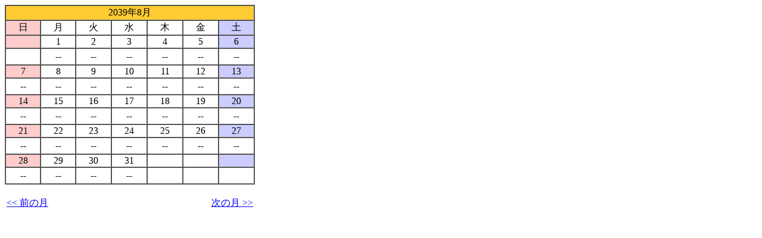

--- FILE ---
content_type: text/html
request_url: https://www.kikumoto21.com/reserve/yoyaku-stay/yoyaku.cgi?mode=show&month=2039/8&disptype=
body_size: 740
content:
<!DOCTYPE HTML PUBLIC "-//W3C//DTD HTML 4.01 Transitional//EN">
<html lang="ja">
<head>
<meta http-equiv="content-type" content="text/html; charset=Shift_JIS">
<title>2039年8月の蘭ｵ</title>
<link rel="stylesheet" type="text/css" href="http://www.asahimidori.com/styles.css">
<body bgcolor="#FFFFFF">
<table border=1 cellspacing=0 width="420">
<tr><td colspan=7 align="center" bgcolor="#FFCC33">2039年8月</td></tr>
<tr>
<td align="center" bgcolor="#FFCCCC">日</td>
<td align="center" bgcolor="#FFFFFF">月</td>
<td align="center" bgcolor="#FFFFFF">火</td>
<td align="center" bgcolor="#FFFFFF">水</td>
<td align="center" bgcolor="#FFFFFF">木</td>
<td align="center" bgcolor="#FFFFFF">金</td>
<td align="center" bgcolor="#CCCCFF">土</td>
</tr>
<tr>
<td bgcolor="#FFCCCC">　</td>
<td align="center" bgcolor="#FFFFFF">1</td>
<td align="center" bgcolor="#FFFFFF">2</td>
<td align="center" bgcolor="#FFFFFF">3</td>
<td align="center" bgcolor="#FFFFFF">4</td>
<td align="center" bgcolor="#FFFFFF">5</td>
<td align="center" bgcolor="#CCCCFF">6</td>
</tr>
<tr>
<td>　</td><td align="center"><table width="100%"><td class="cal" align="center">--</td></tr></table></td>
<td align="center"><table width="100%"><td class="cal" align="center">--</td></tr></table></td>
<td align="center"><table width="100%"><td class="cal" align="center">--</td></tr></table></td>
<td align="center"><table width="100%"><td class="cal" align="center">--</td></tr></table></td>
<td align="center"><table width="100%"><td class="cal" align="center">--</td></tr></table></td>
<td align="center"><table width="100%"><td class="cal" align="center">--</td></tr></table></td>
</tr>
<tr>
<td align="center" bgcolor="#FFCCCC">7</td>
<td align="center" bgcolor="#FFFFFF">8</td>
<td align="center" bgcolor="#FFFFFF">9</td>
<td align="center" bgcolor="#FFFFFF">10</td>
<td align="center" bgcolor="#FFFFFF">11</td>
<td align="center" bgcolor="#FFFFFF">12</td>
<td align="center" bgcolor="#CCCCFF">13</td>
</tr>
<tr>
<td align="center"><table width="100%"><td class="cal" align="center">--</td></tr></table></td>
<td align="center"><table width="100%"><td class="cal" align="center">--</td></tr></table></td>
<td align="center"><table width="100%"><td class="cal" align="center">--</td></tr></table></td>
<td align="center"><table width="100%"><td class="cal" align="center">--</td></tr></table></td>
<td align="center"><table width="100%"><td class="cal" align="center">--</td></tr></table></td>
<td align="center"><table width="100%"><td class="cal" align="center">--</td></tr></table></td>
<td align="center"><table width="100%"><td class="cal" align="center">--</td></tr></table></td>
</tr>
<tr>
<td align="center" bgcolor="#FFCCCC">14</td>
<td align="center" bgcolor="#FFFFFF">15</td>
<td align="center" bgcolor="#FFFFFF">16</td>
<td align="center" bgcolor="#FFFFFF">17</td>
<td align="center" bgcolor="#FFFFFF">18</td>
<td align="center" bgcolor="#FFFFFF">19</td>
<td align="center" bgcolor="#CCCCFF">20</td>
</tr>
<tr>
<td align="center"><table width="100%"><td class="cal" align="center">--</td></tr></table></td>
<td align="center"><table width="100%"><td class="cal" align="center">--</td></tr></table></td>
<td align="center"><table width="100%"><td class="cal" align="center">--</td></tr></table></td>
<td align="center"><table width="100%"><td class="cal" align="center">--</td></tr></table></td>
<td align="center"><table width="100%"><td class="cal" align="center">--</td></tr></table></td>
<td align="center"><table width="100%"><td class="cal" align="center">--</td></tr></table></td>
<td align="center"><table width="100%"><td class="cal" align="center">--</td></tr></table></td>
</tr>
<tr>
<td align="center" bgcolor="#FFCCCC">21</td>
<td align="center" bgcolor="#FFFFFF">22</td>
<td align="center" bgcolor="#FFFFFF">23</td>
<td align="center" bgcolor="#FFFFFF">24</td>
<td align="center" bgcolor="#FFFFFF">25</td>
<td align="center" bgcolor="#FFFFFF">26</td>
<td align="center" bgcolor="#CCCCFF">27</td>
</tr>
<tr>
<td align="center"><table width="100%"><td class="cal" align="center">--</td></tr></table></td>
<td align="center"><table width="100%"><td class="cal" align="center">--</td></tr></table></td>
<td align="center"><table width="100%"><td class="cal" align="center">--</td></tr></table></td>
<td align="center"><table width="100%"><td class="cal" align="center">--</td></tr></table></td>
<td align="center"><table width="100%"><td class="cal" align="center">--</td></tr></table></td>
<td align="center"><table width="100%"><td class="cal" align="center">--</td></tr></table></td>
<td align="center"><table width="100%"><td class="cal" align="center">--</td></tr></table></td>
</tr>
<tr>
<td align="center" bgcolor="#FFCCCC">28</td>
<td align="center" bgcolor="#FFFFFF">29</td>
<td align="center" bgcolor="#FFFFFF">30</td>
<td align="center" bgcolor="#FFFFFF">31</td>
<td bgcolor="#FFFFFF">　</td>
<td bgcolor="#FFFFFF">　</td>
<td bgcolor="#CCCCFF">　</td>
</tr>
<tr>
<td align="center"><table width="100%"><td class="cal" align="center">--</td></tr></table></td>
<td align="center"><table width="100%"><td class="cal" align="center">--</td></tr></table></td>
<td align="center"><table width="100%"><td class="cal" align="center">--</td></tr></table></td>
<td align="center"><table width="100%"><td class="cal" align="center">--</td></tr></table></td>
<td>　</td><td>　</td><td>　</td></tr>
</table>

<br>
<table border=0 width="420"><tr><td align="left">
<a href="/reserve/yoyaku-stay/yoyaku.cgi?mode=show&month=2039/7&disptype="><< 前の月</a>
</td><td align="right">
<a href="/reserve/yoyaku-stay/yoyaku.cgi?mode=show&month=2039/9&disptype=">次の月 >></a>
</td></tr></table>
</body>
</html>
